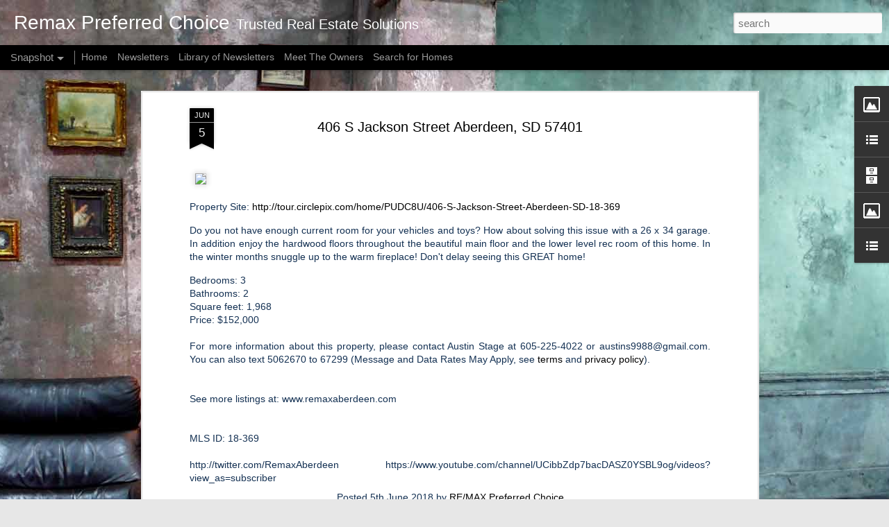

--- FILE ---
content_type: text/plain
request_url: https://www.google-analytics.com/j/collect?v=1&_v=j102&a=1594166504&t=pageview&_s=1&dl=http%3A%2F%2Fwww.remaxaberdeenblog.com%2F2018%2F06%2F406-s-jackson-street-aberdeen-sd-57401.html&ul=en-us%40posix&dt=Remax%20Preferred%20Choice%3A%20406%20S%20Jackson%20Street%20Aberdeen%2C%20SD%2057401&sr=1280x720&vp=1280x720&_u=IEBAAEABAAAAACAAI~&jid=326944137&gjid=131652759&cid=732247064.1769320716&tid=UA-53168841-1&_gid=14399947.1769320716&_r=1&_slc=1&z=78639374
body_size: -451
content:
2,cG-NHB086VM6Y

--- FILE ---
content_type: text/javascript; charset=UTF-8
request_url: http://www.remaxaberdeenblog.com/?v=0&action=initial&widgetId=LinkList2&responseType=js&xssi_token=AOuZoY5bz8bLT8cmZse5q8MNlPE62XBX8w%3A1769320715277
body_size: 255
content:
try {
_WidgetManager._HandleControllerResult('LinkList2', 'initial',{'title': 'Top Blog Feeds', 'sorting': 'none', 'shownum': -1, 'links': [{'name': 'Twingly', 'target': 'http://rpc.twingly.com/ '}, {'name': 'Wingee', 'target': 'http://www.wingee.com'}]});
} catch (e) {
  if (typeof log != 'undefined') {
    log('HandleControllerResult failed: ' + e);
  }
}


--- FILE ---
content_type: text/javascript; charset=UTF-8
request_url: http://www.remaxaberdeenblog.com/?v=0&action=initial&widgetId=Image1&responseType=js&xssi_token=AOuZoY5bz8bLT8cmZse5q8MNlPE62XBX8w%3A1769320715277
body_size: 482
content:
try {
_WidgetManager._HandleControllerResult('Image1', 'initial',{'title': '25 Years of real estate experience', 'width': 195, 'height': 109, 'sourceUrl': 'https://blogger.googleusercontent.com/img/b/R29vZ2xl/AVvXsEi2lhcxevFByDtFxdVpgL0A2p-tJdCPrGdEFxPKgbq0Nc4ZtbEeNATbWLJ8J-ru_MWQzEFPa6HrrRLHN9FaRdNWN_kbVXqkab1pNWCCb1gvDbKsJ3VbP1KajZ4P4ZnSqy9_XhmT0xWS9nln/s1600/25+Years.JPG', 'caption': '', 'link': 'https://drive.google.com/open?id\x3d1BmFVncE2pv4KdBGR43Pn4tMJEoYruvn-', 'shrinkToFit': true, 'sectionWidth': 195});
} catch (e) {
  if (typeof log != 'undefined') {
    log('HandleControllerResult failed: ' + e);
  }
}


--- FILE ---
content_type: text/javascript; charset=UTF-8
request_url: http://www.remaxaberdeenblog.com/?v=0&action=initial&widgetId=LinkList1&responseType=js&xssi_token=AOuZoY5bz8bLT8cmZse5q8MNlPE62XBX8w%3A1769320715277
body_size: 437
content:
try {
_WidgetManager._HandleControllerResult('LinkList1', 'initial',{'title': 'Social Media Sites', 'sorting': 'none', 'shownum': -1, 'links': [{'name': 'Remax Preferred Choice Web Site', 'target': 'http://www.remaxaberdeen.com'}, {'name': 'Action Team', 'target': 'http://www.buyaberdeen.com'}, {'name': 'Newsletters', 'target': 'https://us14.campaign-archive.com/home/?u\x3d6cdd950a2a627109fbfcbbd5f\x26id\x3d7b00b43c92'}, {'name': 'Facebook', 'target': 'https://www.facebook.com/remaxaberdeen/'}, {'name': 'Linkedin', 'target': 'https://www.linkedin.com/feed/'}, {'name': 'Instagram', 'target': 'https://www.instagram.com/remaxaberdeen/'}, {'name': 'Pinterest', 'target': 'https://www.pinterest.com/remaxpreferredchoice/pins/'}]});
} catch (e) {
  if (typeof log != 'undefined') {
    log('HandleControllerResult failed: ' + e);
  }
}


--- FILE ---
content_type: text/javascript; charset=UTF-8
request_url: http://www.remaxaberdeenblog.com/?v=0&action=initial&widgetId=Image2&responseType=js&xssi_token=AOuZoY5bz8bLT8cmZse5q8MNlPE62XBX8w%3A1769320715277
body_size: 445
content:
try {
_WidgetManager._HandleControllerResult('Image2', 'initial',{'title': '', 'width': 232, 'height': 152, 'sourceUrl': 'https://blogger.googleusercontent.com/img/b/R29vZ2xl/AVvXsEifdWSn4SWIR7slbaIarKHJLW9ScqoOfn8MM5k-WnbcyqU9P6J0hrZUVItjx_MR49aSfk2ng8GA2m7yxjhBfUfcNXzC5hWeqY-XwMhpsT3KfoZJktjzEiJos4HXV0tchT0xErBUNzN7ZGQM/s232/Click+Here+to+find+.+.+..jpg', 'caption': '', 'link': 'http://link.flexmls.com/or8lc1mkn7o,4', 'shrinkToFit': true, 'sectionWidth': 232});
} catch (e) {
  if (typeof log != 'undefined') {
    log('HandleControllerResult failed: ' + e);
  }
}


--- FILE ---
content_type: text/javascript; charset=UTF-8
request_url: http://www.remaxaberdeenblog.com/?v=0&action=initial&widgetId=Image1&responseType=js&xssi_token=AOuZoY5bz8bLT8cmZse5q8MNlPE62XBX8w%3A1769320715277
body_size: 482
content:
try {
_WidgetManager._HandleControllerResult('Image1', 'initial',{'title': '25 Years of real estate experience', 'width': 195, 'height': 109, 'sourceUrl': 'https://blogger.googleusercontent.com/img/b/R29vZ2xl/AVvXsEi2lhcxevFByDtFxdVpgL0A2p-tJdCPrGdEFxPKgbq0Nc4ZtbEeNATbWLJ8J-ru_MWQzEFPa6HrrRLHN9FaRdNWN_kbVXqkab1pNWCCb1gvDbKsJ3VbP1KajZ4P4ZnSqy9_XhmT0xWS9nln/s1600/25+Years.JPG', 'caption': '', 'link': 'https://drive.google.com/open?id\x3d1BmFVncE2pv4KdBGR43Pn4tMJEoYruvn-', 'shrinkToFit': true, 'sectionWidth': 195});
} catch (e) {
  if (typeof log != 'undefined') {
    log('HandleControllerResult failed: ' + e);
  }
}


--- FILE ---
content_type: text/javascript; charset=UTF-8
request_url: http://www.remaxaberdeenblog.com/?v=0&action=initial&widgetId=BlogArchive1&responseType=js&xssi_token=AOuZoY5bz8bLT8cmZse5q8MNlPE62XBX8w%3A1769320715277
body_size: 1219
content:
try {
_WidgetManager._HandleControllerResult('BlogArchive1', 'initial',{'url': 'http://www.remaxaberdeenblog.com/search?updated-min\x3d1969-12-31T18:00:00-06:00\x26updated-max\x3d292278994-08-17T07:12:55Z\x26max-results\x3d50', 'name': 'All Posts', 'expclass': 'expanded', 'toggleId': 'ALL-0', 'post-count': 430, 'data': [{'url': 'http://www.remaxaberdeenblog.com/2022/', 'name': '2022', 'expclass': 'expanded', 'toggleId': 'YEARLY-1641016800000', 'post-count': 3, 'data': [{'url': 'http://www.remaxaberdeenblog.com/2022/09/', 'name': 'September', 'expclass': 'expanded', 'toggleId': 'MONTHLY-1662008400000', 'post-count': 1, 'posts': [{'title': 'How Owning a Home Builds Your Net Worth', 'url': 'http://www.remaxaberdeenblog.com/2022/09/how-owning-home-builds-your-net-worth.html'}]}, {'url': 'http://www.remaxaberdeenblog.com/2022/06/', 'name': 'June', 'expclass': 'collapsed', 'toggleId': 'MONTHLY-1654059600000', 'post-count': 1}, {'url': 'http://www.remaxaberdeenblog.com/2022/05/', 'name': 'May', 'expclass': 'collapsed', 'toggleId': 'MONTHLY-1651381200000', 'post-count': 1}]}, {'url': 'http://www.remaxaberdeenblog.com/2021/', 'name': '2021', 'expclass': 'collapsed', 'toggleId': 'YEARLY-1609480800000', 'post-count': 7, 'data': [{'url': 'http://www.remaxaberdeenblog.com/2021/12/', 'name': 'December', 'expclass': 'collapsed', 'toggleId': 'MONTHLY-1638338400000', 'post-count': 4}, {'url': 'http://www.remaxaberdeenblog.com/2021/02/', 'name': 'February', 'expclass': 'collapsed', 'toggleId': 'MONTHLY-1612159200000', 'post-count': 3}]}, {'url': 'http://www.remaxaberdeenblog.com/2020/', 'name': '2020', 'expclass': 'collapsed', 'toggleId': 'YEARLY-1577858400000', 'post-count': 12, 'data': [{'url': 'http://www.remaxaberdeenblog.com/2020/09/', 'name': 'September', 'expclass': 'collapsed', 'toggleId': 'MONTHLY-1598936400000', 'post-count': 3}, {'url': 'http://www.remaxaberdeenblog.com/2020/07/', 'name': 'July', 'expclass': 'collapsed', 'toggleId': 'MONTHLY-1593579600000', 'post-count': 3}, {'url': 'http://www.remaxaberdeenblog.com/2020/06/', 'name': 'June', 'expclass': 'collapsed', 'toggleId': 'MONTHLY-1590987600000', 'post-count': 3}, {'url': 'http://www.remaxaberdeenblog.com/2020/01/', 'name': 'January', 'expclass': 'collapsed', 'toggleId': 'MONTHLY-1577858400000', 'post-count': 3}]}, {'url': 'http://www.remaxaberdeenblog.com/2019/', 'name': '2019', 'expclass': 'collapsed', 'toggleId': 'YEARLY-1546322400000', 'post-count': 71, 'data': [{'url': 'http://www.remaxaberdeenblog.com/2019/12/', 'name': 'December', 'expclass': 'collapsed', 'toggleId': 'MONTHLY-1575180000000', 'post-count': 3}, {'url': 'http://www.remaxaberdeenblog.com/2019/11/', 'name': 'November', 'expclass': 'collapsed', 'toggleId': 'MONTHLY-1572584400000', 'post-count': 3}, {'url': 'http://www.remaxaberdeenblog.com/2019/10/', 'name': 'October', 'expclass': 'collapsed', 'toggleId': 'MONTHLY-1569906000000', 'post-count': 3}, {'url': 'http://www.remaxaberdeenblog.com/2019/09/', 'name': 'September', 'expclass': 'collapsed', 'toggleId': 'MONTHLY-1567314000000', 'post-count': 3}, {'url': 'http://www.remaxaberdeenblog.com/2019/08/', 'name': 'August', 'expclass': 'collapsed', 'toggleId': 'MONTHLY-1564635600000', 'post-count': 3}, {'url': 'http://www.remaxaberdeenblog.com/2019/07/', 'name': 'July', 'expclass': 'collapsed', 'toggleId': 'MONTHLY-1561957200000', 'post-count': 3}, {'url': 'http://www.remaxaberdeenblog.com/2019/06/', 'name': 'June', 'expclass': 'collapsed', 'toggleId': 'MONTHLY-1559365200000', 'post-count': 4}, {'url': 'http://www.remaxaberdeenblog.com/2019/05/', 'name': 'May', 'expclass': 'collapsed', 'toggleId': 'MONTHLY-1556686800000', 'post-count': 2}, {'url': 'http://www.remaxaberdeenblog.com/2019/04/', 'name': 'April', 'expclass': 'collapsed', 'toggleId': 'MONTHLY-1554094800000', 'post-count': 4}, {'url': 'http://www.remaxaberdeenblog.com/2019/03/', 'name': 'March', 'expclass': 'collapsed', 'toggleId': 'MONTHLY-1551420000000', 'post-count': 15}, {'url': 'http://www.remaxaberdeenblog.com/2019/02/', 'name': 'February', 'expclass': 'collapsed', 'toggleId': 'MONTHLY-1549000800000', 'post-count': 13}, {'url': 'http://www.remaxaberdeenblog.com/2019/01/', 'name': 'January', 'expclass': 'collapsed', 'toggleId': 'MONTHLY-1546322400000', 'post-count': 15}]}, {'url': 'http://www.remaxaberdeenblog.com/2018/', 'name': '2018', 'expclass': 'collapsed', 'toggleId': 'YEARLY-1514786400000', 'post-count': 148, 'data': [{'url': 'http://www.remaxaberdeenblog.com/2018/12/', 'name': 'December', 'expclass': 'collapsed', 'toggleId': 'MONTHLY-1543644000000', 'post-count': 12}, {'url': 'http://www.remaxaberdeenblog.com/2018/11/', 'name': 'November', 'expclass': 'collapsed', 'toggleId': 'MONTHLY-1541048400000', 'post-count': 13}, {'url': 'http://www.remaxaberdeenblog.com/2018/10/', 'name': 'October', 'expclass': 'collapsed', 'toggleId': 'MONTHLY-1538370000000', 'post-count': 14}, {'url': 'http://www.remaxaberdeenblog.com/2018/09/', 'name': 'September', 'expclass': 'collapsed', 'toggleId': 'MONTHLY-1535778000000', 'post-count': 11}, {'url': 'http://www.remaxaberdeenblog.com/2018/08/', 'name': 'August', 'expclass': 'collapsed', 'toggleId': 'MONTHLY-1533099600000', 'post-count': 11}, {'url': 'http://www.remaxaberdeenblog.com/2018/07/', 'name': 'July', 'expclass': 'collapsed', 'toggleId': 'MONTHLY-1530421200000', 'post-count': 27}, {'url': 'http://www.remaxaberdeenblog.com/2018/06/', 'name': 'June', 'expclass': 'collapsed', 'toggleId': 'MONTHLY-1527829200000', 'post-count': 12}, {'url': 'http://www.remaxaberdeenblog.com/2018/05/', 'name': 'May', 'expclass': 'collapsed', 'toggleId': 'MONTHLY-1525150800000', 'post-count': 9}, {'url': 'http://www.remaxaberdeenblog.com/2018/04/', 'name': 'April', 'expclass': 'collapsed', 'toggleId': 'MONTHLY-1522558800000', 'post-count': 7}, {'url': 'http://www.remaxaberdeenblog.com/2018/03/', 'name': 'March', 'expclass': 'collapsed', 'toggleId': 'MONTHLY-1519884000000', 'post-count': 13}, {'url': 'http://www.remaxaberdeenblog.com/2018/02/', 'name': 'February', 'expclass': 'collapsed', 'toggleId': 'MONTHLY-1517464800000', 'post-count': 11}, {'url': 'http://www.remaxaberdeenblog.com/2018/01/', 'name': 'January', 'expclass': 'collapsed', 'toggleId': 'MONTHLY-1514786400000', 'post-count': 8}]}, {'url': 'http://www.remaxaberdeenblog.com/2017/', 'name': '2017', 'expclass': 'collapsed', 'toggleId': 'YEARLY-1483250400000', 'post-count': 164, 'data': [{'url': 'http://www.remaxaberdeenblog.com/2017/12/', 'name': 'December', 'expclass': 'collapsed', 'toggleId': 'MONTHLY-1512108000000', 'post-count': 27}, {'url': 'http://www.remaxaberdeenblog.com/2017/11/', 'name': 'November', 'expclass': 'collapsed', 'toggleId': 'MONTHLY-1509512400000', 'post-count': 23}, {'url': 'http://www.remaxaberdeenblog.com/2017/09/', 'name': 'September', 'expclass': 'collapsed', 'toggleId': 'MONTHLY-1504242000000', 'post-count': 23}, {'url': 'http://www.remaxaberdeenblog.com/2017/08/', 'name': 'August', 'expclass': 'collapsed', 'toggleId': 'MONTHLY-1501563600000', 'post-count': 1}, {'url': 'http://www.remaxaberdeenblog.com/2017/07/', 'name': 'July', 'expclass': 'collapsed', 'toggleId': 'MONTHLY-1498885200000', 'post-count': 23}, {'url': 'http://www.remaxaberdeenblog.com/2017/05/', 'name': 'May', 'expclass': 'collapsed', 'toggleId': 'MONTHLY-1493614800000', 'post-count': 1}, {'url': 'http://www.remaxaberdeenblog.com/2017/04/', 'name': 'April', 'expclass': 'collapsed', 'toggleId': 'MONTHLY-1491022800000', 'post-count': 19}, {'url': 'http://www.remaxaberdeenblog.com/2017/03/', 'name': 'March', 'expclass': 'collapsed', 'toggleId': 'MONTHLY-1488348000000', 'post-count': 20}, {'url': 'http://www.remaxaberdeenblog.com/2017/02/', 'name': 'February', 'expclass': 'collapsed', 'toggleId': 'MONTHLY-1485928800000', 'post-count': 14}, {'url': 'http://www.remaxaberdeenblog.com/2017/01/', 'name': 'January', 'expclass': 'collapsed', 'toggleId': 'MONTHLY-1483250400000', 'post-count': 13}]}, {'url': 'http://www.remaxaberdeenblog.com/2016/', 'name': '2016', 'expclass': 'collapsed', 'toggleId': 'YEARLY-1451628000000', 'post-count': 24, 'data': [{'url': 'http://www.remaxaberdeenblog.com/2016/12/', 'name': 'December', 'expclass': 'collapsed', 'toggleId': 'MONTHLY-1480572000000', 'post-count': 9}, {'url': 'http://www.remaxaberdeenblog.com/2016/11/', 'name': 'November', 'expclass': 'collapsed', 'toggleId': 'MONTHLY-1477976400000', 'post-count': 6}, {'url': 'http://www.remaxaberdeenblog.com/2016/10/', 'name': 'October', 'expclass': 'collapsed', 'toggleId': 'MONTHLY-1475298000000', 'post-count': 9}]}, {'url': 'http://www.remaxaberdeenblog.com/2014/', 'name': '2014', 'expclass': 'collapsed', 'toggleId': 'YEARLY-1388556000000', 'post-count': 1, 'data': [{'url': 'http://www.remaxaberdeenblog.com/2014/12/', 'name': 'December', 'expclass': 'collapsed', 'toggleId': 'MONTHLY-1417413600000', 'post-count': 1}]}], 'toggleopen': 'MONTHLY-1662008400000', 'style': 'HIERARCHY', 'title': 'Blog Archive'});
} catch (e) {
  if (typeof log != 'undefined') {
    log('HandleControllerResult failed: ' + e);
  }
}
